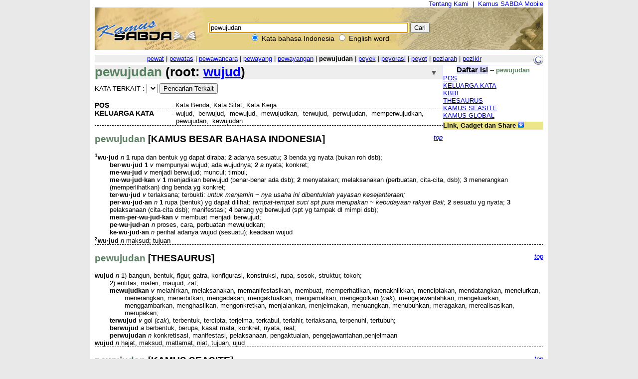

--- FILE ---
content_type: text/html; charset=UTF-8
request_url: https://kamus.sabda.org/kamus/pewujudan
body_size: 19943
content:
<html>
<head>
<meta http-equiv="Content-Type" content="text/html; charset=utf-8" />
<meta name="description" content="Kumpulan 4 kamus bahasa Indonesia, termasuk KBBI, dan 6 kamus bahasa Inggris, mendukung pencarian multikata, frasa, akar kata, dll." />
<title>pewujudan (indonesia) - Kamus SABDA</title>
<link rel="stylesheet" href="https://kamus.sabda.org/styles/plain.css" type="text/css" />
<link rel="icon" href="https://kamus.sabda.org/favicon.png" type="image/png">
<script type="text/javascript" language="javascript" src="https://kamus.sabda.org/scripts/jquery-latest.js"></script>
<script type="text/javascript" language="javascript" src="https://kamus.sabda.org/scripts/kamus.js"></script>
</head>

<body style="background-color:#E9E9E9;margin-top:0px;" ondblclick="jumpSearch();" onload="document.search_dict.word.focus();">


<div id="dictionary" style="width:900px;margin:0 auto;background-color:white;border-top:0px solid white; border-left:10px solid white; border-right:10px solid white;border-bottom:10px solid white;" class="texts">
<a name="top"></a>
<div style="text-align:right;"><a href="http://ylsa.org/tentang_ylsa" class="top_link">Tentang Kami</a>&nbsp;&nbsp;|&nbsp;&nbsp;<a href="https://alkitab.mobi/kamus/" title="Situs Kamus SABDA versi Mobile" class="top_link">Kamus SABDA Mobile</a></div>



	<div id="top_search">
		<center>    <div id="dict_search">
        <form name="search_dict" action="https://kamus.sabda.org/kamus.php">
        	<input class="input_medium" style="width:400px;" type="text" value="pewujudan" name="word" />
        	<input class="input_medium" type="submit" value="Cari" /><br />
		</form>
		<input onclick="document.search_dict.action = 'https://kamus.sabda.org/kamus.php'" name="vers" type="radio" checked> Kata bahasa Indonesia
		<input onclick="document.search_dict.action = 'https://kamus.sabda.org/dictionary.php'" name="vers" type="radio" > English word
    </div>
    &nbsp;
</center>
    </div>
    <div id="index_wrap">
    	<div class="warning"  style="margin: 10px 0">        
                    </div>
        <div id="index">
                <div>
    	    </div>

            <div style="position:relative;float:right;"><a target="_blank" href="http://translate.google.com/translate?hl=en&sl=id&tl=en&u=http://kamus.sabda.org/kamus/pewujudan" title="Google - Translate to english"><img border=0 src="https://kamus.sabda.org/images/google_logo.gif"></a></div>
			<div style="background-color:#EEEEEE;">
				<center>
	                	                	<a href="https://kamus.sabda.org/kamus/pewat">pewat</a> |
	                	                	<a href="https://kamus.sabda.org/kamus/pewatas">pewatas</a> |
	                	                	<a href="https://kamus.sabda.org/kamus/pewawancara">pewawancara</a> |
	                	                	<a href="https://kamus.sabda.org/kamus/pewayang">pewayang</a> |
	                	                	<a href="https://kamus.sabda.org/kamus/pewayangan">pewayangan</a> |
	                	                <b>pewujudan</b>
	                	                	| <a href="https://kamus.sabda.org/kamus/peyek">peyek</a> 
	                	                	| <a href="https://kamus.sabda.org/kamus/peyorasi">peyorasi</a> 
	                	                	| <a href="https://kamus.sabda.org/kamus/peyot">peyot</a> 
	                	                	| <a href="https://kamus.sabda.org/kamus/peziarah">peziarah</a> 
	                	                	| <a href="https://kamus.sabda.org/kamus/pezikir">pezikir</a> 
	                				</center>
            </div>
                    </div>
    </div>
        	<div style="margin-bottom:20px">
		    <div id="dict_toc">
				<center><big><b style="background-color:#DDDDFF">Daftar Isi</b></big> -- <span style="font-weight:bold;color:#598060;">pewujudan</span></center>
		        		        	<a href="#pos_pewujudan">POS</a>
		            <br />
		        		        		        		            		        	    <a href="#wordfam_pewujudan">KELUARGA KATA</a>
		        	    
		            <br />
		        		        		        		        		        		        		        		        		        		        		        		        	<a href="#kbbi_pewujudan">KBBI</a>
		            <br />
		        		        		        	<a href="#indothes_pewujudan">THESAURUS</a>
		            <br />
		        		        		        	<a href="#seasite_pewujudan">KAMUS SEASITE</a>
		            <br />
		        		                
		        		        	<a href="#global_pewujudan">KAMUS GLOBAL</a>
		            <br />
		        		        		    		<div style="margin-top:5px;background-color:#EDE689;"><b>Link, Gadget dan Share</b> <img id="kamus_share" src="https://kamus.sabda.org/images/down_arrow.gif" style="cursor:pointer;"></div>
			    	<div style="display:none;background-color:#FFFFCE;">
				    	Copy kode di bawah ini ke dalam situs anda:
				        <center style="margin-top:5px;background-color:#EDE689;"><big><b>Link</b></big> <img id="itembedd" class="inf_trigger" style="cursor:pointer;" src="https://kamus.sabda.org/images/information.gif"></center>
				        <textarea readonly="readonly" style="width:200px; height:80px; font-size:12px">&lt;a href="http://kamus.sabda.org/kamus/pewujudan"&gt;pewujudan&lt;/a&gt;</textarea>
				        <center style="margin-top:5px;background-color:#EDE689;"><big><b>Gadget</b></big> <img id="itgadget" class="inf_trigger" style="cursor:pointer;" src="https://kamus.sabda.org/images/information.gif"></center>
<textarea readonly="readonly" style="width:200px; height:80px; font-size:12px"><div style="font-family:'Trebuchet MS',Tahoma,Verdana,Arial,sans-serif; font-size:14px;">
<meta charset=utf-8" />
<script type="text/javascript" charset="utf-8" language="javascript" src="https://kamus.sabda.org/api/kamus_sabda.js"></script>
<img src="https://kamus.sabda.org/images/kamus_logo.gif">
<form id="kamus_block" name="kamus_search" action="javascript:getKamus();">
<input class="input_medium" type="text" name="word" />
<input class="input_medium" type="submit" value="Cari"/><br />
<input type="radio" name="kamus_vers" value="id">Indonesia 
<input type="radio" name="kamus_vers" value="en">English</form>
<link rel="stylesheet" href="https://kamus.sabda.org/api/kamus.css" type="text/css" /></div>
</textarea>
				        <center style="margin-top:5px;background-color:#EDE689;"><big><b>Share</b></big> <img id="itshare" style="cursor:pointer;" class="inf_trigger" src="https://kamus.sabda.org/images/information.gif"></center>
				        <div style="text-align:middle;"><a style="text-decoration:none;cursor:pointer;" target="_BLANK" href="http://www.facebook.com/sharer.php?u=http%3A%2F%2Fkamus.sabda.org%2Fkamus%2Fpewujudan&t=pewujudan-Kamus+SABDA" title="Klik untuk share ke Facebook"><img border=0 align="bottom" src="https://kamus.sabda.org/images/fb.gif">&nbsp;<span style="font-size:12px; color:grey;">Facebook</span></a></div>
				    	<div style="text-align:middle;"><a style="text-decoration:none;cursor:pointer;" target="_BLANK" href="http://twitter.com/home?status=Sedang membaca http%3A%2F%2Fkamus.sabda.org%2Fkamus%2Fpewujudan" title="Klik untuk share ke Twitter"><img border=0 align="bottom" src="https://kamus.sabda.org/images/tweet.gif">&nbsp;<span style="font-size:12px; color:grey;">Twitter</span></a></div>
				    	<div onclick="installSearchEngine();" style="text-decoration:underline;color:blue;text-align:center;cursor:pointer;" title="Klik disini untuk menambahkan Pencarian Kamus SABDA pada browser anda">Tambahkan ke browser anda</div>
			        </div>
						    </div>    
		    <h1 class="h1_kamus_header" style="cursor:pointer;background-color:#EEEEEE; margin-top:0px" title="Klik untuk menyembunyikan isi"><div class="img_arrow"><img border="0" src="https://kamus.sabda.org/images/arrow_open.gif"/></div><div><a name="pewujudan"></a><span style="color:#598060;">pewujudan</span> (root: <a href="https://kamus.sabda.org/kamus/wujud">wujud</a>) </div></h1>
		    <div>
		    		        <div>
		            <form action="https://kamus.sabda.org/kamus.php">
		                <div class="index3">                    
		                        		                             KATA TERKAIT : 
		                        		                    <select name="word">
		                    			                    </select>
		                    <input type="submit" value="Pencarian Terkait">    
		                </div>
		            </form>
		        </div>
		        <br>
		    		    		        <div style="border-bottom:dashed thin black">
		            <div class="lex_head"><a name="pos_pewujudan">POS</a></div>
		            <div style="float:left">&nbsp;:&nbsp;</div>
		            <div>Kata Benda, Kata Sifat, Kata Kerja</div>
		        </div>
		    		    		    		        <div style="border-bottom:dashed thin black">
		            		        	    <div class="lex_head"><a name="wordfam_pewujudan">KELUARGA KATA</a></div>
		        			            <div style="float:left">&nbsp;:&nbsp;</div>
		            <div><table cellspacing="0"><td>
		                		                    wujud,&nbsp;  
		                		                    berwujud,&nbsp;  
		                		                    mewujud,&nbsp;  
		                		                    mewujudkan,&nbsp;  
		                		                    terwujud,&nbsp;  
		                		                    perwujudan,&nbsp;  
		                		                    memperwujudkan,&nbsp;  
		                		                    pewujudan,&nbsp;  
		                		                    kewujudan&nbsp;  
		                		                <!--<br><i>(Word Family created in 0.00 seconds)</i>-->
		            </td></table></div>
		        </div>
		    		    		    		    		    		    		    		    		    		        <div style="border-bottom:dashed thin black">
		            <div class="gotop"><a href="#top">top</a></div>
		            <a name="kbbi_pewujudan"><h2><b class="res.mainkey" style="color:#598060;">pewujudan</b> [KAMUS BESAR BAHASA INDONESIA]</h2></a>
		            		                <p class="l1"><b><sup>1</sup>wu·jud</b> <i>n</i> <b>1</b> rupa dan bentuk yg dapat diraba; <b>2</b> adanya sesuatu; <b>3</b> benda yg nyata (bukan roh dsb);<br><b>ber·wu·jud 1</b> <i>v</i> mempunyai wujud; ada wujudnya; <b>2</b> <i>a</i> nyata; konkret;<br><b>me·wu·jud</b> <i>v</i> menjadi berwujud; muncul; timbul<i>;<br></i><b>me·wu·jud·kan</b> <i>v</i> <b>1</b> menjadikan berwujud (benar-benar ada dsb); <b>2</b> menyatakan; melaksanakan (perbuatan, cita-cita, dsb); <b>3</b> menerangkan (memperlihatkan) dng benda yg konkret;<br><b>ter·wu·jud</b> <i>v</i> terlaksana; terbukti: <i>untuk menjamin ~ nya usaha ini dibentuklah yayasan kesejahteraan;<br></i><b>per·wu·jud·an</b> <i>n</i> <b>1</b> rupa (bentuk) yg dapat dilihat: <i>tempat-tempat suci spt pura merupakan ~ kebudayaan rakyat Bali;</i> <b>2</b> sesuatu yg nyata; <b>3</b> pelaksanaan (cita-cita dsb); manifestasi; <b>4</b> barang yg berwujud (spt yg tampak dl mimpi dsb);<br><b>mem·per·wu·jud·kan</b> <i>v</i> membuat menjadi berwujud;<br><b>pe·wu·jud·an</b> <i>n</i> proses, cara, perbuatan mewujudkan;<br><b>ke·wu·jud·an</b> <i>n</i> perihal adanya wujud (sesuatu); keadaan wujud<br></p>
		            		                <p class="l1"><b><sup>2</sup>wu·jud</b> <i>n</i> maksud; tujuan<br></p>
		            		            <!--<br><i>(Thesaurus created in 0.00 seconds)</i>-->
		        </div>
		    		    
		    		        <div style="border-bottom:dashed thin black">
		            <div class="gotop"><a href="#top">top</a></div>
		            <a name="indothes_pewujudan"><h2><b class="res.mainkey" style="color:#598060;">pewujudan</b> [THESAURUS]</h2></a>
		            		                		                	<p class="l1"><b>wujud</b> <i>n</i> 1) bangun, bentuk, figur, gatra, konfigurasi, konstruksi, rupa, sosok, struktur, tokoh; <br>2) entitas, materi, maujud, zat;<br></p>
		                		            		                		                	<p class="l2"><b>mewujudkan</b> <i>v</i> melahirkan, melaksanakan, memanifestasikan, membuat, memperhatikan, menakhlikkan, menciptakan, mendatangkan, menelurkan, menerangkan, menerbitkan, mengadakan, mengaktualkan, mengamalkan, mengegolkan (<i>cak</i>), mengejawantahkan, mengeluarkan, menggambarkan, menghasilkan, mengonkretkan, menjalankan, menjelmakan, menuangkan, menubuhkan, meragakan, merealisasikan, merupakan;<br></p>
		                		            		                		                	<p class="l2"><b>terwujud</b> <i>v</i> gol (<i>cak</i>), terbentuk, tercipta, terjelma, terkabul, terlahir, terlaksana, terpenuhi, tertubuh;<br></p>
		                		            		                		                	<p class="l2"><b>berwujud</b> <i>a</i> berbentuk, berupa, kasat mata, konkret, nyata, real;<br></p>
		                		            		                		                	<p class="l2"><b>perwujudan</b> <i>n</i> konkretisasi, manifestasi, pelaksanaan, pengaktualan, pengejawantahan,penjelmaan<br></p>
		                		            		                		                	<p class="l1"><b>wujud</b> <i>n</i> hajat, maksud, matlamat, niat, tujuan, ujud<br></p>
		                		            		            
		            <!--<br><i>(Thesaurus created in 0.00 seconds)</i>-->
		        </div>
		    		    
		    		        <div style="border-bottom:dashed thin black">
		            <div class="gotop"><a href="#top">top</a></div>
		            <a name="seasite_pewujudan"><h2><b class="res.mainkey" style="color:#598060;">pewujudan</b> [KAMUS SEASITE]</h2></a>
		            		            <table cellpadding="0" cellspacing="0" style="font-family: Trebuchet MS,Tahoma,Verdana,Arial,sans-serif; font-size:100%">
		                <tr><td colspan=4><b>wujud<sup></sup> </b></td></tr>
		                <tr><td width="30px"></td><td width="120px" valign="top"><b>Definisi Singkat</b></td><td valign="top"><b>:&nbsp;</b></td><td valign="top">shape into which s.t. has been formed. BER-: 1. have the shape of. 2. concrete.+</td></tr>		                <tr><td width="30px"></td><td width="120px" valign="top"><b>Definisi Inggris</b></td><td valign="top"><b>:&nbsp;</b></td><td valign="top">shape into which s.t. has been formed. BER-: 1. have the shape of. 2. concrete, tangible. ME-: materialize. ME--KAN: 1. give shape to, create. 2. bring into reality. TER-: materialized. KETER--AN: materialization. PER--AN: 1. shape, form. 2. realization. 3. phenomenon.</td></tr>		                		                		                <tr><td></td><td colspan=3><a href=http://www.seasite.niu.edu/indodict/speech/00003254.WAV style="text-decoration: none">Dengarkan kata</a></td></tr>		                		            </table>
		            		            <!--<br><i>(Thesaurus created in 0.00 seconds)</i>-->
		        </div>
		    		        
		    		        <div style="border-bottom:dashed thin black">
		            <div class="gotop"><a href="#top">top</a></div>
		            <a name="global_pewujudan"><h2><b class="res.mainkey" style="color:#598060;">pewujudan</b> [KAMUS GLOBAL]</h2></a>
		            		                <p class="l1"><b><a href="https://kamus.sabda.org/dictionary/coexist">coexist</a></b> kki. hidup bersama, berdampingan. The two nations have coexisted for centuries Kedua bangsa itu telah hidup bersama selama berabad-abad.<br></p>
		            		                <p class="l1"><b><a href="https://kamus.sabda.org/dictionary/come">come</a></b> kki. (came, come) 1 datang. 2 terdapat. 3 menimpa. 4 sampai. 5 tiba, sampai. 6 ayo. -come-hither kb., ks. bujukan untuk datang. come-on kb. Inf.: penarik, penggairah.  -coming kb. kedatangan.<br></p>
		            		                <p class="l1"><b><a href="https://kamus.sabda.org/dictionary/defunct">defunct</a></b> the d. kb. (orang) yang sudah mati/meninggal. -ks. mati, ditutup. d,firm sebuah firma yang ditutup.  d. newspaper koran yang mati.<br></p>
		            		                <p class="l1"><b><a href="https://kamus.sabda.org/dictionary/embody">embody</a></b> kkt. (embodied) 1 mewujudkan. 2 menaruh, menambahkan, membubuhkan, memasukkan.<br></p>
		            		                <p class="l1"><b><a href="https://kamus.sabda.org/dictionary/establish">establish</a></b> kkt. 1 mendirikan. 2 membuat. 3 menetapkan, menentukan. 4 menyusun. 5 membentuk (a corporation). 6 mengadakan, menentukan. 7 menegakkan. 8 membuka. 9 memperlihatkan, membuktikan. -established ks. yang tak dapat dipungkiri.<br></p>
		            		                <p class="l1"><b><a href="https://kamus.sabda.org/dictionary/establishment">establishment</a></b> kb. 1 pendirian, penegakan. 2 pembukaan. 3 perusahaan. 4 pembuatan, pembentukan. The E. yang berkuasa, kekuasaan yang ada.<br></p>
		            		                <p class="l1"><b><a href="https://kamus.sabda.org/dictionary/exist">exist</a></b> kkt. 1 ada. 2 hidup.- existing ks. yang ada. in e. circumstances dalam keadaan demikian.<br></p>
		            		                <p class="l1"><b><a href="https://kamus.sabda.org/dictionary/existence">existence</a></b> kb. 1 adanya.  to be aware of its e.  sadar akan adanya. 2 kehidupan, keadaan hidup. to come into e. menjelma, menjadi ada.<br></p>
		            		                <p class="l1"><b><a href="https://kamus.sabda.org/dictionary/existential">existential</a></b> ks. eksistensial.<br></p>
		            		                <p class="l1"><b><a href="https://kamus.sabda.org/dictionary/extant">extant</a></b> ks. (masih) ada. His manuscripts are still e. Naskah-naskahnya masih ada.<br></p>
		            		                <p class="l1"><b><a href="https://kamus.sabda.org/dictionary/generate">generate</a></b> kkt. 1 membangkitkan, menghasilkan.  to g. electricity membangkitkan tenaga listrik. 2 menyebabkan. to g. opposition menyebabkan timbulnya perlawanan.  generating plant/ station sentral listrik.<br></p>
		            		                <p class="l1"><b><a href="https://kamus.sabda.org/dictionary/inherent">inherent</a></b> ks. yang melekat, yang menjadi sifatnya. his i. honesty kejujurannya yang menjadi sifatnya itu. -inherently kk. sudah menjadi sifat. He's inherently lazy Malas sudah menjadi sifatnya/pembawaannya.<br></p>
		            		                <p class="l1"><b><a href="https://kamus.sabda.org/dictionary/prevail">prevail</a></b> kki. berlaku, menang. The will of the people will p. Kehendak rakyat akan berlaku. to p. (up)on membujuk. -prevailing ks. 1 umum. 2 besar, kuat (influence). 3 berlaku.<br></p>
		            		            <!--<br><i>(Thesaurus created in 0.00 seconds)</i>-->
		        </div>
		    		    		    		</div>
		</div>
	                    <div>
        </div>

<center>copyright &copy; 2012 <a href="http://ylsa.org">Yayasan Lembaga SABDA (YLSA)</a> | <a href="http://trac.sabda.org/sabda/newticket?component=Kamus&description=Ticket+from+http://kamus.sabda.org/kamus/pewujudan">Laporan Masalah/Saran</a></center>
</div>

<script language="JavaScript" type="text/javascript">
<!--
var base_url = "https://kamus.sabda.org/";
var dir = "kamus";
var inf_embedd_text = "Copykan code HTML yang terdapat dalam kotak Link kepada halaman situs anda untuk merefensikan kembali kata/frasa yang anda cari kepada situs ini.";
var inf_gadget_text1 = "<p>Copykan code HTML yang terdapat dalam kotak Gadget kepada halaman situs anda.</p><p>Code ini akan membentuk kotak pencarian Kamus SABDA pada halaman situs anda.</p>";
var inf_gadget_text2 = "<p>Masukkan kata yang dicari, lalu pilih default bahasa yang diinginkan, klik Cari</p><p>Jika definisi kata ditemukan, akan ditampilkan popup definisi kata pada halaman anda.</p>";
var inf_share = "Klik pada link untuk share halaman ini di situs-situs sosial yang anda ikuti. Anda harus sudah sign in untuk bisa share halaman ini di situs yang bersangkutan.";
var title_header_show = "";
var title_header_hide = "Klik untuk menyembunyikan isi";
-->
</script>

</body>
</html>